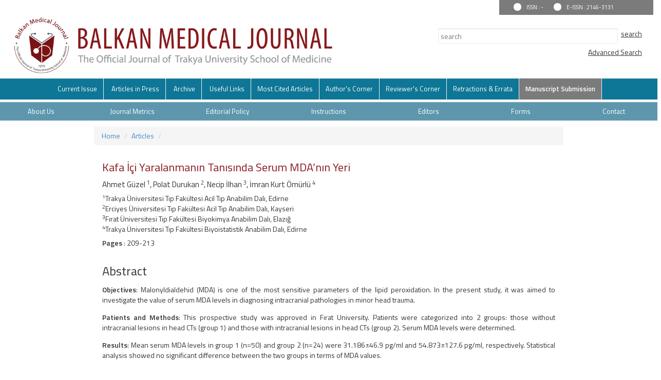

--- FILE ---
content_type: text/html; charset=UTF-8
request_url: http://balkanmedicaljournal.org/text.php?lang=tr&id=1208
body_size: 6777
content:
<html xmlns="http://www.w3.org/1999/xhtml">
<head>
			<style type="text/css">
.resp-sharing-button__link,
.resp-sharing-button__icon {
  display: inline-block
}

.resp-sharing-button__link {
  text-decoration: none;
  color: #fff;

}

.resp-sharing-button {
  border-radius: 3px;
  transition: 25ms ease-out;
  padding: 0.5em 0.5em;
  font-family: Helvetica Neue,Helvetica,Arial,sans-serif
}

.resp-sharing-button__icon svg {
  width: 0.7em;
  height: 0.7em;

  vertical-align: top
}

.resp-sharing-button--small svg {
  margin: 0;
  vertical-align: middle
}

/* Non solid icons get a stroke */
.resp-sharing-button__icon {
  stroke: #fff;
  fill: none
}

/* Solid icons get a fill */
.resp-sharing-button__icon--solid,
.resp-sharing-button__icon--solidcircle {
  fill: #fff;
  stroke: none
}

.resp-sharing-button--twitter {
  background-color: #55acee
}

.resp-sharing-button--twitter:hover {
  background-color: #2795e9
}

.resp-sharing-button--pinterest {
  background-color: #bd081c
}

.resp-sharing-button--pinterest:hover {
  background-color: #8c0615
}

.resp-sharing-button--facebook {
  background-color: #3b5998
}

.resp-sharing-button--facebook:hover {
  background-color: #2d4373
}

.resp-sharing-button--tumblr {
  background-color: #35465C
}

.resp-sharing-button--tumblr:hover {
  background-color: #222d3c
}

.resp-sharing-button--reddit {
  background-color: #5f99cf
}

.resp-sharing-button--reddit:hover {
  background-color: #3a80c1
}

.resp-sharing-button--google {
  background-color: #dd4b39
}

.resp-sharing-button--google:hover {
  background-color: #c23321
}

.resp-sharing-button--linkedin {
  background-color: #0077b5
}

.resp-sharing-button--linkedin:hover {
  background-color: #046293
}

.resp-sharing-button--email {
  background-color: #777
}

.resp-sharing-button--email:hover {
  background-color: #5e5e5e
}

.resp-sharing-button--xing {
  background-color: #1a7576
}

.resp-sharing-button--xing:hover {
  background-color: #114c4c
}

.resp-sharing-button--whatsapp {
  background-color: #25D366
}

.resp-sharing-button--whatsapp:hover {
  background-color: #1da851
}

.resp-sharing-button--hackernews {
background-color: #FF6600
}
.resp-sharing-button--hackernews:hover, .resp-sharing-button--hackernews:focus {   background-color: #FB6200 }

.resp-sharing-button--vk {
  background-color: #507299
}

.resp-sharing-button--vk:hover {
  background-color: #43648c
}

.resp-sharing-button--facebook {
  background-color: #3b5998;
  border-color: #3b5998;
}

.resp-sharing-button--facebook:hover,
.resp-sharing-button--facebook:active {
  background-color: #2d4373;
  border-color: #2d4373;
}

.resp-sharing-button--twitter {
  background-color: #55acee;
  border-color: #55acee;
}

.resp-sharing-button--twitter:hover,
.resp-sharing-button--twitter:active {
  background-color: #2795e9;
  border-color: #2795e9;
}

.resp-sharing-button--google {
  background-color: #dd4b39;
  border-color: #dd4b39;
}

.resp-sharing-button--google:hover,
.resp-sharing-button--google:active {
  background-color: #c23321;
  border-color: #c23321;
}

.resp-sharing-button--tumblr {
  background-color: #35465C;
  border-color: #35465C;
}

.resp-sharing-button--tumblr:hover,
.resp-sharing-button--tumblr:active {
  background-color: #222d3c;
  border-color: #222d3c;
}

.resp-sharing-button--email {
  background-color: #777777;
  border-color: #777777;
}

.resp-sharing-button--email:hover,
.resp-sharing-button--email:active {
  background-color: #5e5e5e;
  border-color: #5e5e5e;
}

.resp-sharing-button--pinterest {
  background-color: #bd081c;
  border-color: #bd081c;
}

.resp-sharing-button--pinterest:hover,
.resp-sharing-button--pinterest:active {
  background-color: #8c0615;
  border-color: #8c0615;
}

</style>
	
			<base href="http://balkanmedicaljournal.org/">
			<meta property="og:image" content="http://balkanmedicaljournal.org/style/images/logo-small.png" />
			<meta property="og:url" content="http://balkanmedicaljournal.org/abstract.php?lang=en&id=1208" />
		    <meta property="og:title" content="The Value of Serum MDA For the Diagnosis of Intracranial Injury" />
		    <meta property="og:description" content="
	&amp;Ouml;zet

	Ama&amp;ccedil;: Malonildialdehid lipit peroksidasyonunun en duyarlı g&amp;ouml;stergelerinden biridir. Bu &amp;ccedil;alışmada min&amp;ouml;r kafa travmalı hastalarda serum malonildialdehid (MDA) seviyelerinin intrakraniyal hasarın tanısındaki yerinin araştırılması ama&amp;ccedil;lanmıştır.

	Hastalar ve Y&amp;ouml;ntemler: &amp;Ccedil;alışma Fırat &amp;Uuml;niversitesi Tıp Fak&amp;uuml;ltesi Acil Servisinde prospektif olarak yapılmıştır. Hastalar bilgisayarlı beyin tomografisinde lezyon olmayanlar (grup 1) ve olanlar (grup 2) olarak iki gruba ayrıldı. Serum MDA seviyeleri belirlendi.

	Bulgular: Grup 1&amp;#39;deki (n=50) hastaların ortalama serum MDA d&amp;uuml;zeyi 31.186&amp;plusmn;46.9 pg/ml, grup 2&amp;#39;deki (n=24) hastaların ise 54.873&amp;plusmn;127.6 pg/ml idi. Yapılan istatistiksel analiz sonucu bu iki grup arasında serum MDA d&amp;uuml;zeyleri a&amp;ccedil;ısından istatistiksel olarak anlamlı bir fark bulunmadı (p&amp;gt;0.05).

	Sonu&amp;ccedil;: Min&amp;ouml;r kafa travmalı hastalarda serum MDA d&amp;uuml;zeylerinin bilgisayarlı beyin tomografisi ile saptanan intrakraniyal hasarı belirlemede etkili olmadığı tespit edilmiştir.
" />
		    <meta property="og:type" content="article" />
	<meta charset="utf-8">
<meta http-equiv="X-UA-Compatible" content="IE=edge">
		<title>The Value of Serum MDA For the Diagnosis of Intracranial Injury - Balkan Medical Journal</title>

	<meta name="viewport" content="width=device-width, initial-scale=1.0">

	<link href='https://fonts.googleapis.com/css?family=Titillium+Web:400,600' rel='stylesheet' type='text/css'>
	<link href="https://fonts.googleapis.com/css?family=Coda" rel='stylesheet' type='text/css'>
	<link href='https://fonts.googleapis.com/css?family=Source+Sans+Pro:400,600' rel='stylesheet' type='text/css'>
		<script type="text/javascript" src="http://balkanmedicaljournal.org/style/fancybox/lib/jquery-1.10.1.min.js"></script>
	<script src="https://ajax.googleapis.com/ajax/libs/angularjs/1.4.8/angular.min.js"></script>

	<link rel="stylesheet" href="http://balkanmedicaljournal.org/style/bootstrap/css/bootstrap.css">
	
	<script src="https://ajax.googleapis.com/ajax/libs/jquery/1.12.4/jquery.min.js"></script>
	<script type="text/javascript" src="https://maxcdn.bootstrapcdn.com/bootstrap/3.3.7/js/bootstrap.min.js"></script>


	<link rel="stylesheet" type="text/css" href="http://balkanmedicaljournal.org/style/css/style.css?v1.0"/>
	<link rel="stylesheet" type="text/css" href="http://balkanmedicaljournal.org/style/owl-carousel/owl.carousel.css"/>
	<link rel="stylesheet" type="text/css" href="http://balkanmedicaljournal.org/style/owl-carousel/owl.theme.edit.css"/>	
	<link rel="stylesheet" type="text/css" href="http://balkanmedicaljournal.org/style/fancybox/source/jquery.fancybox.css"/>
	<link rel="stylesheet" type="text/css" href="http://balkanmedicaljournal.org/style/jquery.bxslider/jquery.bxslider.css"/>
	
	<script type="text/javascript" src="http://balkanmedicaljournal.org/style/fancybox/source/jquery.fancybox.pack.js"></script>
	<script type="text/javascript" src="http://balkanmedicaljournal.org/style/js/main.js"></script>
	<script type="text/javascript" src="http://balkanmedicaljournal.org/style/jquery.bxslider/jquery.bxslider.js"></script>
	<meta name="viewport" content="width=device-width, initial-scale=1.0">
	<script type="text/javascript">
		$(document).ready(function(){
		 $('.slider1').bxSlider({
		    slideWidth: 473,
		    minSlides: 3,
		    maxSlides: 4,
		    slideMargin: 0,
		    moveSlides: 1,
		    auto: true,
			pause: 1000 * 10,

		  });

		/*$('.slider1').each(function() {
			console.log(_this);
		    var _this = $(this).bxSlider({
		        auto: false,
		        speed: 200,
		        pause: 500,
		        slideWidth: 473,
		        minSlides: 3,
			    maxSlides: 4,
			    slideMargin: 0,
			    moveSlides: 1,
		    });
		    _this.mouseenter(function() {   
		         _this.startAuto();      
		     }).mouseleave(function() {   
		         _this.stopAuto();
		    });*/
		});
		function email_list_add() {
					var email = $("input[name=email]").val();
					var captcha_phrase = $("input[name=captcha_phrase]").val();
												$("#email_result").html("Adding...");
						
						$.ajax({
							data: 'email=' + email+'&captcha_phrase='+captcha_phrase+'&b1=0443c046c46ade87207ce2fd007a2e27',
							type: 'POST',
							cache: false,
							url: 'email_list_add.php',
							success: function (ajaxAnswer) {
								console.log(ajaxAnswer)
								$("#email_result").html(ajaxAnswer)
							}
						});
				}

	</script>
        <script>
             (function(i,s,o,g,r,a,m){i['GoogleAnalyticsObject']=r;i[r]=i[r]||function(){
             (i[r].q=i[r].q||[]).push(arguments)},i[r].l=1*new Date();a=s.createElement(o),
             m=s.getElementsByTagName(o)[0];a.async=1;a.src=g;m.parentNode.insertBefore(a,m)
              })(window,document,'script','https://www.google-analytics.com/analytics.js','ga');

             ga('create', 'UA-60057405-25', 'auto');
             ga('send', 'pageview');

         </script>

	
	
</head>
<body ng-app="myApp"> 
<div class="col-lg-12 col-md-12 col-sm-12 col-xs-12 ust-alan">
	<div class="col-lg-3 col-md-4 col-sm-5 col-xs-12 pull-right issn-alan">
		<div class="issn">
			<div style="float:left; background-color:white; width:15px; height:15px; border-radius:120px;margin-top:6px; margin-right:10px;"></div>  
				ISSN : -		</div> 
		<div style="float:left; color:#FFF; margin-left:20px;line-height:2.7">
			<div style="float:left; background-color:white; width:15px; height:15px; border-radius:120px;margin-top:6px; margin-right:10px;"></div>  
				E-ISSN : 2146-3131		</div> 
	</div>
</div>
<div class="col-lg-12">
	<div class="col-lg-7 col-md-7 col-sm-12 col-xs-12"><a href="index.php"><img src="http://balkanmedicaljournal.org//uploads/settings/site_logo.png" style="width:635px" class="img-responsive" /></a></div>
	<div class="col-lg-5 col-md-5 col-sm-12 col-xs-12 pull-right">
		<div class="sag-alan">
			<div class="sag-alan-ortala">
				<div class="col-lg-12 col-md-12 col-sm-12 col-xs-12 search-alan">
					<form method="get" action="search.php">
						<input  class="form-control search-button" id="kelime" name="search" type="text" style="float:left;" placeholder="search" value="" > 
						<input type="submit" class="search-button-search" name="sbmt_search" value="search"><br>
						
					</form>
					<input type="submit" class="search-button-search" name="" onclick="window.location='advanced_search.php'" value="Advanced Search">
				</div>
			</div>
		</div>
	</div>
</div>

<div class="col-lg-12 col-md-12 col-sm-12 col-xs-12">
	<nav class="row navbar-default">
        <div class="navbar-header">
          <button type="button" class="navbar-toggle collapsed" data-toggle="collapse" data-target="#navbar" aria-expanded="false" aria-controls="navbar">
            <span class="sr-only">MENÜ</span>
            <span class="icon-bar"></span>
            <span class="icon-bar"></span>
            <span class="icon-bar"></span>
          </button>
        </div>
        <div id="navbar" class="container collapse navbar-collapse">
          <ul class="col-lg-12 col-xs-12 nav navbar-nav ornek1">
				<li><a href="http://balkanmedicaljournal.org/content.php?id=1300" >Current Issue</a></li>
				<li><a href="content.php?id=46" >Articles in Press</a></li>
				<li><a href="archive.php" >Archive</a></li>		
						<li style="" class="dropdown"><a  class='dropdown' href="static.php?id=5">Useful Links</a></li><li style=""><a href="most.php">Most Cited Articles</a></li><li style="" class="dropdown"><a  class='dropdown' href="static.php?id=6">Author's Corner</a></li><li style="" class="dropdown"><a  class='dropdown' href="static.php?id=7">Reviewer's Corner</a></li><li style="" class="dropdown"><a  class='dropdown' href="static.php?id=2">Retractions & Errata</a></li><li style="background-color:#7b7b7b; font-weight:bold" class="dropdown"><a  class="li_last" href="https://balkanmedj.manuscriptmanager.net/">Manuscript Submission</a></li>	           
          </ul>
        </div>
    </nav>

    <div id="site_buttons" class="no-padding ">
	    <div class="row">
				<nav class=" navbar-default" style="background:#5e97ad">
			          <ul class="nav nav-justified">
			          	<li  class="dropdown"><a target="" class='dropdown' href="static.php?id=9">About Us</a>											<div class="dropdown-content" aria-labelledby="navbarDropdown">
																				
								          <a class="dropdown-item" href="static.php?id=33">Aim and Scope</a>
								        
																				
								          <a class="dropdown-item" href="static.php?id=34">Journal Information</a>
								        
																				
								          <a class="dropdown-item" href="static.php?id=47">Indexing</a>
								        
											
										</div>
								</li><li  class="dropdown"><a target="" class='dropdown' href="static.php?id=25">Journal Metrics</a></li><li  class="dropdown"><a target="" class='dropdown' href="static.php?id=10">Editorial Policy</a></li><li  class="dropdown"><a target="" class='dropdown' href="static.php?id=44">Instructions</a>											<div class="dropdown-content" aria-labelledby="navbarDropdown">
																				
								          <a class="dropdown-item" href="static.php?id=45">Instructions to Authors</a>
								        
																				
								          <a class="dropdown-item" href="static.php?id=46">Instructions to Reviewers</a>
								        
											
										</div>
								</li><li  class="dropdown"><a target="" class='dropdown' href="static.php?id=13">Editors</a>											<div class="dropdown-content" aria-labelledby="navbarDropdown">
																				
								          <a class="dropdown-item" href="static.php?id=49">Editorial Board</a>
								        
																				
								          <a class="dropdown-item" href="static.php?id=42">Editorial Advisory Board</a>
								        
																				
								          <a class="dropdown-item" href="static.php?id=51">Board of Reviewers</a>
								        
																				
								          <a class="dropdown-item" href="static.php?id=52">Former Editor in Chief</a>
								        
											
										</div>
								</li><li  class="dropdown"><a target="" class='dropdown' href="static.php?id=48">Forms</a></li><li  class="dropdown"><a target="" class="li_last" href="static.php?id=16">Contact</a></li>			           
			          </ul>
			    </nav>
	    </div>
    </div>
</div>
<script type="text/javascript">
	$(document).ready(function(){
		$(".dropdown-content").hover(function(){
				 $(this).parent().css("backgroundColor","#89191c");
			},function(){
				 $(this).parent().css("backgroundColor","unset");
			})

	})
</script>
<div class="container">
	<div class="col-lg-12 col-md-12 col-sm-12 col-xs-12">
		<ol class="breadcrumb">
		  <li><a href="index.php">Home</a></li>
		  <li><a href="content.php?id=1146">Articles</a></li>
		  <li> </a></li>
		</ol>
		<!--<div class="col-lg-12 col-md-12 col-sm-12 col-xs-12 site-sayi-bilgisi">
			2008 , Vol 25 , Issue 3		</div>-->
		
		<div class="col-lg-12 col-md-12 col-sm-12 col-xs-12 makale-baslik">
			<div class="col-lg-12 col-md-12 col-sm-12 col-xs-12">Kafa İçi Yaralanmanın Tanısında Serum MDA’nın Yeri</div>
		</div>
		
		<div class="col-lg-12 col-md-12 col-sm-12 col-xs-12 makale-hakem">
			<div class="col-lg-12 col-md-12 col-sm-12 col-xs-12">
			Ahmet Güzel <sup>1</sup></sup>,  Polat Durukan <sup>2</sup></sup>,  Necip İlhan <sup>3</sup></sup>,  İmran Kurt Ömürlü <sup>4</sup></sup>			</div>
		</div>
		
		<div class="col-lg-12 col-md-12 col-sm-12 col-xs-12 makale-kurum">
			<div class="col-lg-12 col-md-12 col-sm-12 col-xs-12">
			<sup>1</sup>Trakya Üniversitesi Tıp Fakültesi Acil Tıp Anabilim Dalı, Edirne<br><sup>2</sup>Erciyes Üniversitesi Tıp Fakültesi Acil Tıp Anabilim Dalı, Kayseri<br><sup>3</sup>Fırat Üniversitesi Tıp Fakültesi Biyokimya Anabilim Dalı, Elazığ<br><sup>4</sup>Trakya Üniversitesi Tıp Fakültesi Biyoistatistik Anabilim Dalı, Edirne							        					
			</div>
		</div>
								<div class="col-lg-12 col-md-12 col-sm-12 col-xs-12 makale-doi">
					<div class="col-lg-12 col-md-12 col-sm-12 col-xs-12">
						<b>Pages</b> : 209-213 
					</div>
				</div>
				<div class="col-lg-12 col-md-12 col-sm-12 col-xs-12">
			<script type='text/javascript' src='//platform-api.sharethis.com/js/sharethis.js#property=595cea732f5b280012782ff7&product=inline-share-buttons'></script>
			<div class="sharethis-inline-share-buttons"></div>
		</div>
		<div class="col-lg-12 col-md-12 col-sm-12 col-xs-12 makale-ozet">
			<div class="col-lg-12 col-md-12 col-sm-12 col-xs-12">
																		        				
												        				<div  style="width:100%; float:left;  padding-bottom:0px;">
												        					<div	style="width:100%; float:left; min-height:45px; text-align:justify">
												        						<a href="" name="summary_en"></a>
												        						<!--<h2>Summary</h2>-->
												        						<h3>
	Abstract</h3>
<p>
	<strong>Objectives</strong>: Malonyldialdehid (MDA) is one of the most sensitive parameters of the lipid peroxidation. In the present study, it was aimed to investigate the value of serum MDA levels in diagnosing intracranial pathologies in minor head trauma.</p>
<p>
	<strong>Patients and Methods</strong>: This prospective study was approved in Fırat University. Patients were categorized into 2 groups: those without intracranial lesions in head CTs (group 1) and those with intracranial lesions in head CTs (group 2). Serum MDA levels were determined.</p>
<p>
	<strong>Results</strong>: Mean serum MDA levels in group 1 (n=50) and group 2 (n=24) were 31.186&plusmn;46.9 pg/ml and 54.873&plusmn;127.6 pg/ml, respectively. Statistical analysis showed no significant difference between the two groups in terms of MDA values.</p>
<p>
	<strong>Conclusion</strong>: It is found that serum MDA has limited value in determining the intracranial injury detected with computed tomography in patients with minor head trauma.</p>
												        					</div>
												        					<!--
												        					<div	style="width:20%; float:left; min-height:150px; padding:10px; padding-top:40px;">
												        									<a class="selected_menu" href="#summary_en">Summary</a>												        					</div>
												        					-->
												        				</div>
												        				
												        				
												        															        			
		
											        	</div>
			</div>
		</div>

		<div class="col-lg-12 col-md-12 col-sm-12 col-xs-12 makale-ozet">
			<div class="col-lg-12 col-md-12 col-sm-12 col-xs-12">
			<b>Keywords :</b>		Acil servis; kafa travması; MDA; intrakraniyal hasar. 			        					
		</div>
		<div class="col-lg-12 col-md-12 col-sm-12 col-xs-12">
				<p></p>
				<div><strong>Viewed</strong> : 6823</div>
				<div><strong>Downloaded</strong> : 1790</div>
			</div>
			<ul class="col-sm-12 col-xs-12 extLinkBlock list-group">
															       <li class="list-group-item">
															        																        	<a href="abstract.php?lang=en&id=1208" data-type="abstract" role="button" class="absLink">
																        		<span class="arrowSide"></span>
																        		<span class="preTxt">Abstract</span>
																        	</a>
															        																	</li>		
																	<li class="list-group-item">
															        <a href="text.php?lang=tr&id=1208" data-type="abstract" role="button" class="absLink">
																        		<span class="arrowSide"></span>
																        		<span class="preTxt">Full Text</span>
																        	</a>
															        </li>													       
															        															        <li class="list-group-item">
															        	<a target="blank" href="pdf.php?&id=1208" data-type="graphicalAbstract" role="button" class="absLink">
															        		<span class="arrowDown"></span>
															        		<span class="preTxt">Full Text PDF	</span>
															        	</a>
															        </li>
															        															        <li class="list-group-item">
															        	<a href="similar.php?&id=1208"  role="button" class="absLink">
															        		<span class="arrowSide"></span>
															        		<span class="preTxt">Similar Articles</span>
															        	</a>
															        </li>
															        															         															        <li class="list-group-item">
															        	<a href="ajax_handler.php?id=1208"  role="button" class="absLink various fancybox.ajax">
															        		<span class="arrowSide"></span>
															        		<span class="preTxt">How to Cite</span>
															        	</a>
															        </li>
															        														    	</ul>
		</div>
	
	</div>
</div><div class=" col-lg-12 col-md-12 col-sm-12 col-xs-12 footer2">
    <ul class="ornek2">
        <li><a href="static.php?id=19">No Charges No Fees</a></li>
        <li><a href="style/images/Balkan Medical J.ens">EndNote Style</a></li>
        <li>
            <span style='color:#FFF'>Email Alert </span>  <input type="text" name="email" class="e_bulten_text" /><img src="include/CaptchaSecurityImages.php">&nbsp;&nbsp;&nbsp;&nbsp;<input type="text" name="captcha_phrase" placeholder="Enter security code" class="e_bulten_text" />
            <input type="submit" value="Submit" onclick="email_list_add()" class="forn-control e_bulten_button" />
            <div id="email_result"></a>
            </li>
            
        </ul>        
    </div>

    <div class="col-lg-12 col-md-12 col-sm-12 col-xs-12 footer">
        <div class="footer-link">
         <div id="navbar" class="container collapse navbar-collapse">

             <ul class="col-lg-12 col-xs-12 nav navbar-nav ornek1 alt-menu footer-sosyal-medya">
                                    <li>
                        <a alt="Facebook" target="_blank" rel="nofollow" href="https://www.facebook.com/balkanmedicaljournal.org/" target="_blank"><img src="uploads/socialmedia/1-1640872671-YO5.png" /></a>
                    </li>
                                        <li>
                        <a alt="LinkedIn" target="_blank" rel="nofollow" href="https://www.linkedin.com/company/balkan-med-j/" target="_blank"><img src="uploads/socialmedia/1-1640872714-96G.png" /></a>
                    </li>
                                        <li>
                        <a alt="Twitter" target="_blank" rel="nofollow" href="https://twitter.com/balkanmedj" target="_blank"><img src="uploads/socialmedia/1-1640872781-gi7.png" /></a>
                    </li>
                                </ul>
            <br/ >
            <ul class="col-lg-12 col-xs-12 nav navbar-nav ornek1 alt-menu">
                <li><a href="static.php?id=9">About Us</a></li>
                <li><a href="static.php?id=21">Privacy Policy</a></li>
                <li><a href="static.php?id=16" style="border-right: none;">Contact Us</a></li>          
            </ul>
        </div>
        <div class="container" style="margin:0 auto; text-align:center">
            <p style="color:#9f9f9f">Copyright © 2026 - Balkan Medical Journal</p>

            <a href="http://creativecommons.org/licenses/by-nc-nd/4.0/" target="_blank"><img src="style/images/cc-logo.png" width="150" /></a>

        </div>
    </div>
    
</div>
<style type="text/css">
    .footer-sosyal-medya li a:last-child{
        border-right: none;
    }
</style>

<script defer src="https://static.cloudflareinsights.com/beacon.min.js/vcd15cbe7772f49c399c6a5babf22c1241717689176015" integrity="sha512-ZpsOmlRQV6y907TI0dKBHq9Md29nnaEIPlkf84rnaERnq6zvWvPUqr2ft8M1aS28oN72PdrCzSjY4U6VaAw1EQ==" data-cf-beacon='{"version":"2024.11.0","token":"f0559c553a9b473b8655deb8eb570887","r":1,"server_timing":{"name":{"cfCacheStatus":true,"cfEdge":true,"cfExtPri":true,"cfL4":true,"cfOrigin":true,"cfSpeedBrain":true},"location_startswith":null}}' crossorigin="anonymous"></script>
